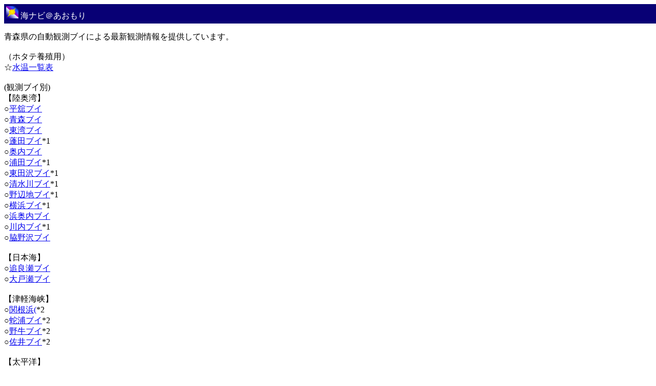

--- FILE ---
content_type: text/html
request_url: https://www.aomori-itc.or.jp/uminavi/i/i_top.html
body_size: 2657
content:
<?xml version="1.0" encoding="Shift_JIS" ?>
<!DOCTYPE html>
<html lang="ja">
<head>
    <meta http-equiv="Content-Type" content="text/html; charset=Shift_JIS" />
    <meta http-equiv="Content-Style-Type" content="text/css" />
    <meta name="viewport" content="width=240, initial-scale=1.0, user-scalable=yes " />
    <title>海ナビ＠あおもり</title>
</head>
<body>

    <div style="width: 100%; margin: 0; padding: 4px; background-color: #080075; color: white;">
        <img src="../images/logo_icon_s.png" alt="" />
        海ナビ＠あおもり
    </div>
    <p>
        青森県の自動観測ブイによる最新観測情報を提供しています。<br />
        <br />
        （ホタテ養殖用）<br />
        ☆<a href="i_wt_list.html">水温一覧表</a><br />
        <br />
        (観測ブイ別)<br />
        【陸奥湾】<br />
        ○<a href="i_ta.html">平舘ブイ</a><br />
        ○<a href="i_ao.html">青森ブイ</a><br />
        ○<a href="i_to.html">東湾ブイ</a><br />
        ○<a href="i_yg.html">蓬田ブイ</a>*1<br />
        ○<a href="i_ok.html">奥内ブイ</a><br />
        ○<a href="i_ur.html">浦田ブイ</a>*1<br />
        ○<a href="i_hi.html">東田沢ブイ</a>*1<br />
        ○<a href="i_si.html">清水川ブイ</a>*1<br />
        ○<a href="i_nh.html">野辺地ブイ</a>*1<br />
        ○<a href="i_yo.html">横浜ブイ</a>*1<br />
        ○<a href="i_ha.html">浜奥内ブイ</a><br />
        ○<a href="i_kw.html">川内ブイ</a>*1<br />
        ○<a href="i_wa.html">脇野沢ブイ</a><br /><br />
        【日本海】<br />
        ○<a href="i_fu.html">追良瀬ブイ</a><br />
        ○<a href="i_oh.html">大戸瀬ブイ</a><br /><br />
        【津軽海峡】<br />
        ○<a href="i_ja.html">関根浜(</a>*2<br />
        ○<a href="i_hb.html">蛇浦ブイ</a>*2<br />
        ○<a href="i_nu.html">野牛ブイ</a>*2<br />
        ○<a href="i_js.html">佐井ブイ</a>*2<br /><br />
        【太平洋】<br />
        ○<a href="i_sr.html">尻屋ブイ</a><br />
        ○<a href="i_ro.html">六ヶ所ブイ</a>*3<br /><br />
        【北海道】<br />
        ○<a href="i_es.html">恵山ブイ</a>*2<br />
    </p>
    *1 青森県漁業協同組合連合会の所有です<br />
    *2 国立研究開発法人海洋研究開発機構(JAMSTEC)の帰属です<br />
    *3 青森県原子力安全対策課の帰属です<br />
    <p>当ページをご紹介される場合は下記コードをご利用ください<br /><br />
        スマートフォン<br /><img src="../images/uminavi_qr.png" alt="" /><br /><br /><br />
        フィーチャーフォン(ガラケー)<br /><img src="../images/i_uminavi_qr.png" alt="" />

    </p>
    <p>
        【管理・運営】<br />
        (地独)青森県産業技術センター水産総合研究所<br />
    </p>
        データの利用についてはPC用のサイトをご覧ください
</body>
</html>
